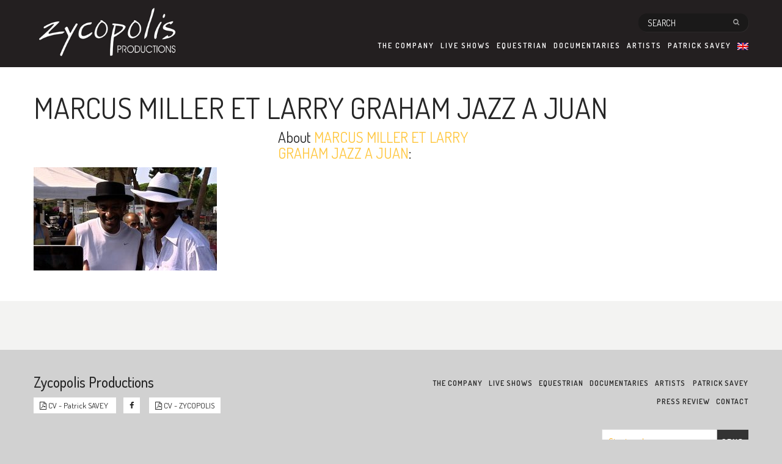

--- FILE ---
content_type: text/html; charset=UTF-8
request_url: https://zycopolis.com/marcus/44-marcus-miller-et-larry-graham-jazz-a-juan-2/
body_size: 8952
content:
	<!DOCTYPE html>
	<html lang="en-US" >

	<head>
		<!-- Meta UTF8 charset -->
		<meta charset="UTF-8" />
		
		<!-- Basic page information --> 
		<meta http-equiv="X-UA-Compatible" content="IE=edge">
		<!-- Mobile Meta -->
		<meta name="viewport" content="width=device-width, initial-scale=1.0, minimum-scale=1.0, maximum-scale=1.0, user-scalable=no">

		<!-- Favicons -->
		<link rel="apple-touch-icon" href="https://zycopolis.com/wp-content/themes/agen/assets/img/apple-touch-icon.png">

		<meta name='robots' content='index, follow, max-image-preview:large, max-snippet:-1, max-video-preview:-1' />

	<!-- This site is optimized with the Yoast SEO plugin v19.13 - https://yoast.com/wordpress/plugins/seo/ -->
	<title>MARCUS MILLER ET LARRY GRAHAM JAZZ A JUAN - Zycopolis</title>
	<link rel="canonical" href="https://zycopolis.com/marcus/44-marcus-miller-et-larry-graham-jazz-a-juan-2/" />
	<meta property="og:locale" content="en_US" />
	<meta property="og:type" content="article" />
	<meta property="og:title" content="MARCUS MILLER ET LARRY GRAHAM JAZZ A JUAN - Zycopolis" />
	<meta property="og:url" content="https://zycopolis.com/marcus/44-marcus-miller-et-larry-graham-jazz-a-juan-2/" />
	<meta property="og:site_name" content="Zycopolis" />
	<meta property="article:publisher" content="https://www.facebook.com/zycopolis" />
	<meta property="article:modified_time" content="2016-07-25T08:24:39+00:00" />
	<meta property="og:image" content="https://zycopolis.com/marcus/44-marcus-miller-et-larry-graham-jazz-a-juan-2" />
	<meta property="og:image:width" content="1920" />
	<meta property="og:image:height" content="1080" />
	<meta property="og:image:type" content="image/jpeg" />
	<meta name="twitter:card" content="summary_large_image" />
	<meta name="twitter:site" content="@zycopolis" />
	<script type="application/ld+json" class="yoast-schema-graph">{"@context":"https://schema.org","@graph":[{"@type":"WebPage","@id":"https://zycopolis.com/marcus/44-marcus-miller-et-larry-graham-jazz-a-juan-2/","url":"https://zycopolis.com/marcus/44-marcus-miller-et-larry-graham-jazz-a-juan-2/","name":"MARCUS MILLER ET LARRY GRAHAM JAZZ A JUAN - Zycopolis","isPartOf":{"@id":"https://zycopolis.com/#website"},"primaryImageOfPage":{"@id":"https://zycopolis.com/marcus/44-marcus-miller-et-larry-graham-jazz-a-juan-2/#primaryimage"},"image":{"@id":"https://zycopolis.com/marcus/44-marcus-miller-et-larry-graham-jazz-a-juan-2/#primaryimage"},"thumbnailUrl":"https://zycopolis.com/production-video-concert-documentaire/44-MARCUS-MILLER-ET-LARRY-GRAHAM-JAZZ-A-JUAN-1.jpg","datePublished":"2016-06-29T12:47:37+00:00","dateModified":"2016-07-25T08:24:39+00:00","breadcrumb":{"@id":"https://zycopolis.com/marcus/44-marcus-miller-et-larry-graham-jazz-a-juan-2/#breadcrumb"},"inLanguage":"en-US","potentialAction":[{"@type":"ReadAction","target":["https://zycopolis.com/marcus/44-marcus-miller-et-larry-graham-jazz-a-juan-2/"]}]},{"@type":"ImageObject","inLanguage":"en-US","@id":"https://zycopolis.com/marcus/44-marcus-miller-et-larry-graham-jazz-a-juan-2/#primaryimage","url":"https://zycopolis.com/production-video-concert-documentaire/44-MARCUS-MILLER-ET-LARRY-GRAHAM-JAZZ-A-JUAN-1.jpg","contentUrl":"https://zycopolis.com/production-video-concert-documentaire/44-MARCUS-MILLER-ET-LARRY-GRAHAM-JAZZ-A-JUAN-1.jpg","width":1920,"height":1080},{"@type":"BreadcrumbList","@id":"https://zycopolis.com/marcus/44-marcus-miller-et-larry-graham-jazz-a-juan-2/#breadcrumb","itemListElement":[{"@type":"ListItem","position":1,"name":"Home","item":"https://zycopolis.com/"},{"@type":"ListItem","position":2,"name":"On the air","item":"https://zycopolis.com/video-production/on-the-air/"},{"@type":"ListItem","position":3,"name":"Marcus","item":"https://zycopolis.com/marcus-2/"},{"@type":"ListItem","position":4,"name":"MARCUS MILLER ET LARRY GRAHAM JAZZ A JUAN"}]},{"@type":"WebSite","@id":"https://zycopolis.com/#website","url":"https://zycopolis.com/","name":"Zycopolis","description":"Production son &amp; vidéo","potentialAction":[{"@type":"SearchAction","target":{"@type":"EntryPoint","urlTemplate":"https://zycopolis.com/?s={search_term_string}"},"query-input":"required name=search_term_string"}],"inLanguage":"en-US"}]}</script>
	<!-- / Yoast SEO plugin. -->


<link rel='dns-prefetch' href='//fonts.googleapis.com' />
<link rel='dns-prefetch' href='//s.w.org' />
<link rel="alternate" type="application/rss+xml" title="Zycopolis &raquo; Feed" href="https://zycopolis.com/feed/" />
<link rel="alternate" type="application/rss+xml" title="Zycopolis &raquo; Comments Feed" href="https://zycopolis.com/comments/feed/" />
<link rel="alternate" type="application/rss+xml" title="Zycopolis &raquo; MARCUS MILLER ET LARRY GRAHAM JAZZ A JUAN Comments Feed" href="https://zycopolis.com/marcus/44-marcus-miller-et-larry-graham-jazz-a-juan-2/feed/" />
<script type="text/javascript">
window._wpemojiSettings = {"baseUrl":"https:\/\/s.w.org\/images\/core\/emoji\/13.1.0\/72x72\/","ext":".png","svgUrl":"https:\/\/s.w.org\/images\/core\/emoji\/13.1.0\/svg\/","svgExt":".svg","source":{"concatemoji":"https:\/\/zycopolis.com\/wp-includes\/js\/wp-emoji-release.min.js"}};
/*! This file is auto-generated */
!function(e,a,t){var n,r,o,i=a.createElement("canvas"),p=i.getContext&&i.getContext("2d");function s(e,t){var a=String.fromCharCode;p.clearRect(0,0,i.width,i.height),p.fillText(a.apply(this,e),0,0);e=i.toDataURL();return p.clearRect(0,0,i.width,i.height),p.fillText(a.apply(this,t),0,0),e===i.toDataURL()}function c(e){var t=a.createElement("script");t.src=e,t.defer=t.type="text/javascript",a.getElementsByTagName("head")[0].appendChild(t)}for(o=Array("flag","emoji"),t.supports={everything:!0,everythingExceptFlag:!0},r=0;r<o.length;r++)t.supports[o[r]]=function(e){if(!p||!p.fillText)return!1;switch(p.textBaseline="top",p.font="600 32px Arial",e){case"flag":return s([127987,65039,8205,9895,65039],[127987,65039,8203,9895,65039])?!1:!s([55356,56826,55356,56819],[55356,56826,8203,55356,56819])&&!s([55356,57332,56128,56423,56128,56418,56128,56421,56128,56430,56128,56423,56128,56447],[55356,57332,8203,56128,56423,8203,56128,56418,8203,56128,56421,8203,56128,56430,8203,56128,56423,8203,56128,56447]);case"emoji":return!s([10084,65039,8205,55357,56613],[10084,65039,8203,55357,56613])}return!1}(o[r]),t.supports.everything=t.supports.everything&&t.supports[o[r]],"flag"!==o[r]&&(t.supports.everythingExceptFlag=t.supports.everythingExceptFlag&&t.supports[o[r]]);t.supports.everythingExceptFlag=t.supports.everythingExceptFlag&&!t.supports.flag,t.DOMReady=!1,t.readyCallback=function(){t.DOMReady=!0},t.supports.everything||(n=function(){t.readyCallback()},a.addEventListener?(a.addEventListener("DOMContentLoaded",n,!1),e.addEventListener("load",n,!1)):(e.attachEvent("onload",n),a.attachEvent("onreadystatechange",function(){"complete"===a.readyState&&t.readyCallback()})),(n=t.source||{}).concatemoji?c(n.concatemoji):n.wpemoji&&n.twemoji&&(c(n.twemoji),c(n.wpemoji)))}(window,document,window._wpemojiSettings);
</script>
<style type="text/css">
img.wp-smiley,
img.emoji {
	display: inline !important;
	border: none !important;
	box-shadow: none !important;
	height: 1em !important;
	width: 1em !important;
	margin: 0 0.07em !important;
	vertical-align: -0.1em !important;
	background: none !important;
	padding: 0 !important;
}
</style>
	<link rel='stylesheet' id='ot-google-fonts-css'  href='//fonts.googleapis.com/css?family=Dosis:200,300,regular,500,600,700,800' type='text/css' media='all' />
<link rel='stylesheet' id='contact-form-7-css'  href='https://zycopolis.com/wp-content/plugins/contact-form-7/includes/css/styles.css' type='text/css' media='all' />
<link rel='stylesheet' id='wpml-legacy-dropdown-click-0-css'  href='https://zycopolis.com/wp-content/plugins/sitepress-multilingual-cms/templates/language-switchers/legacy-dropdown-click/style.min.css' type='text/css' media='all' />
<style id='wpml-legacy-dropdown-click-0-inline-css' type='text/css'>
.wpml-ls-statics-shortcode_actions{background-color:#eeeeee;}.wpml-ls-statics-shortcode_actions, .wpml-ls-statics-shortcode_actions .wpml-ls-sub-menu, .wpml-ls-statics-shortcode_actions a {border-color:#cdcdcd;}.wpml-ls-statics-shortcode_actions a, .wpml-ls-statics-shortcode_actions .wpml-ls-sub-menu a, .wpml-ls-statics-shortcode_actions .wpml-ls-sub-menu a:link, .wpml-ls-statics-shortcode_actions li:not(.wpml-ls-current-language) .wpml-ls-link, .wpml-ls-statics-shortcode_actions li:not(.wpml-ls-current-language) .wpml-ls-link:link {color:#444444;background-color:#ffffff;}.wpml-ls-statics-shortcode_actions .wpml-ls-sub-menu a:hover,.wpml-ls-statics-shortcode_actions .wpml-ls-sub-menu a:focus, .wpml-ls-statics-shortcode_actions .wpml-ls-sub-menu a:link:hover, .wpml-ls-statics-shortcode_actions .wpml-ls-sub-menu a:link:focus {color:#000000;background-color:#eeeeee;}.wpml-ls-statics-shortcode_actions .wpml-ls-current-language > a {color:#444444;background-color:#ffffff;}.wpml-ls-statics-shortcode_actions .wpml-ls-current-language:hover>a, .wpml-ls-statics-shortcode_actions .wpml-ls-current-language>a:focus {color:#000000;background-color:#eeeeee;}
</style>
<link rel='stylesheet' id='wpml-legacy-horizontal-list-0-css'  href='https://zycopolis.com/wp-content/plugins/sitepress-multilingual-cms/templates/language-switchers/legacy-list-horizontal/style.min.css' type='text/css' media='all' />
<style id='wpml-legacy-horizontal-list-0-inline-css' type='text/css'>
.wpml-ls-statics-footer{background-color:#eeeeee;}.wpml-ls-statics-footer, .wpml-ls-statics-footer .wpml-ls-sub-menu, .wpml-ls-statics-footer a {border-color:#cdcdcd;}.wpml-ls-statics-footer a, .wpml-ls-statics-footer .wpml-ls-sub-menu a, .wpml-ls-statics-footer .wpml-ls-sub-menu a:link, .wpml-ls-statics-footer li:not(.wpml-ls-current-language) .wpml-ls-link, .wpml-ls-statics-footer li:not(.wpml-ls-current-language) .wpml-ls-link:link {color:#444444;background-color:#ffffff;}.wpml-ls-statics-footer .wpml-ls-sub-menu a:hover,.wpml-ls-statics-footer .wpml-ls-sub-menu a:focus, .wpml-ls-statics-footer .wpml-ls-sub-menu a:link:hover, .wpml-ls-statics-footer .wpml-ls-sub-menu a:link:focus {color:#000000;background-color:#eeeeee;}.wpml-ls-statics-footer .wpml-ls-current-language > a {color:#444444;background-color:#ffffff;}.wpml-ls-statics-footer .wpml-ls-current-language:hover>a, .wpml-ls-statics-footer .wpml-ls-current-language>a:focus {color:#000000;background-color:#eeeeee;}
</style>
<link rel='stylesheet' id='wpml-menu-item-0-css'  href='https://zycopolis.com/wp-content/plugins/sitepress-multilingual-cms/templates/language-switchers/menu-item/style.min.css' type='text/css' media='all' />
<link rel='stylesheet' id='cms-navigation-style-base-css'  href='https://zycopolis.com/wp-content/plugins/wpml-cms-nav/res/css/cms-navigation-base.css' type='text/css' media='screen' />
<link rel='stylesheet' id='cms-navigation-style-css'  href='https://zycopolis.com/wp-content/plugins/wpml-cms-nav/res/css/cms-navigation.css' type='text/css' media='screen' />
<link rel='stylesheet' id='nt-bootstrap-css'  href='https://zycopolis.com/wp-content/themes/agen/assets/css/bootstrap.min.css' type='text/css' media='all' />
<link rel='stylesheet' id='nt-awesome-css'  href='https://zycopolis.com/wp-content/themes/agen/assets/css/font-awesome.min.css' type='text/css' media='all' />
<link rel='stylesheet' id='nt-flexslider-css'  href='https://zycopolis.com/wp-content/themes/agen/assets/css/flexslider-post.css' type='text/css' media='all' />
<link rel='stylesheet' id='nt-bxslider-css'  href='https://zycopolis.com/wp-content/themes/agen/assets/css/jquery.bxslider.css' type='text/css' media='all' />
<link rel='stylesheet' id='nt-owltheme-css'  href='https://zycopolis.com/wp-content/themes/agen/assets/css/owl.carousel.css' type='text/css' media='all' />
<link rel='stylesheet' id='nt-owltransitions-css'  href='https://zycopolis.com/wp-content/themes/agen/assets/css/owl.theme.css' type='text/css' media='all' />
<link rel='stylesheet' id='nt-themecss-css'  href='https://zycopolis.com/wp-content/themes/agen/assets/css/style.css' type='text/css' media='all' />
<link rel='stylesheet' id='nt-responsivecss-css'  href='https://zycopolis.com/wp-content/themes/agen/assets/css/responsive.css' type='text/css' media='all' />
<link rel='stylesheet' id='nt-maincss-css'  href='https://zycopolis.com/wp-content/themes/agen/assets/css/wordpress.css' type='text/css' media='all' />
<link rel='stylesheet' id='nt-update-css'  href='https://zycopolis.com/wp-content/themes/agen/assets/css/update.css' type='text/css' media='all' />
<link rel='stylesheet' id='style-css'  href='https://zycopolis.com/wp-content/themes/agen/style.css' type='text/css' media='all' />
<link rel='stylesheet' id='bsf-Defaults-css'  href='https://zycopolis.com/production-video-concert-documentaire/smile_fonts/Defaults/Defaults.css' type='text/css' media='all' />
<script type='text/javascript' src='https://zycopolis.com/wp-includes/js/jquery/jquery.min.js' id='jquery-core-js'></script>
<script type='text/javascript' src='https://zycopolis.com/wp-includes/js/jquery/jquery-migrate.min.js' id='jquery-migrate-js'></script>
<script type='text/javascript' src='https://zycopolis.com/wp-content/plugins/sitepress-multilingual-cms/templates/language-switchers/legacy-dropdown-click/script.min.js' id='wpml-legacy-dropdown-click-0-js'></script>
<script type='text/javascript' id='wpml-browser-redirect-js-extra'>
/* <![CDATA[ */
var wpml_browser_redirect_params = {"pageLanguage":"en","languageUrls":{"en_us":"https:\/\/zycopolis.com\/marcus\/44-marcus-miller-et-larry-graham-jazz-a-juan-2\/","en":"https:\/\/zycopolis.com\/marcus\/44-marcus-miller-et-larry-graham-jazz-a-juan-2\/","us":"https:\/\/zycopolis.com\/marcus\/44-marcus-miller-et-larry-graham-jazz-a-juan-2\/","fr_fr":"https:\/\/zycopolis.com\/fr\/marcus-2\/44-marcus-miller-et-larry-graham-jazz-a-juan-2-2\/","fr":"https:\/\/zycopolis.com\/fr\/marcus-2\/44-marcus-miller-et-larry-graham-jazz-a-juan-2-2\/"},"cookie":{"name":"_icl_visitor_lang_js","domain":"zycopolis.com","path":"\/","expiration":24}};
/* ]]> */
</script>
<script type='text/javascript' src='https://zycopolis.com/wp-content/plugins/sitepress-multilingual-cms/dist/js/browser-redirect/app.js' id='wpml-browser-redirect-js'></script>
<link rel="https://api.w.org/" href="https://zycopolis.com/wp-json/" /><link rel="alternate" type="application/json" href="https://zycopolis.com/wp-json/wp/v2/media/23863" /><link rel="EditURI" type="application/rsd+xml" title="RSD" href="https://zycopolis.com/xmlrpc.php?rsd" />
<link rel="wlwmanifest" type="application/wlwmanifest+xml" href="https://zycopolis.com/wp-includes/wlwmanifest.xml" /> 

<link rel='shortlink' href='https://zycopolis.com/?p=23863' />
<link rel="alternate" type="application/json+oembed" href="https://zycopolis.com/wp-json/oembed/1.0/embed?url=https%3A%2F%2Fzycopolis.com%2Fmarcus%2F44-marcus-miller-et-larry-graham-jazz-a-juan-2%2F" />
<link rel="alternate" type="text/xml+oembed" href="https://zycopolis.com/wp-json/oembed/1.0/embed?url=https%3A%2F%2Fzycopolis.com%2Fmarcus%2F44-marcus-miller-et-larry-graham-jazz-a-juan-2%2F&#038;format=xml" />
<meta name="generator" content="WPML ver:4.8.6 stt:1,4;" />
	<link rel="preconnect" href="https://fonts.googleapis.com">
	<link rel="preconnect" href="https://fonts.gstatic.com">
	
	<!-- Google Fonts -->
	<link href="https://fonts.googleapis.com/css?family=Dosis:200,300,400,500,600,700,800&amp;subset=latin,latin-ext" rel="stylesheet" type="text/css">

	
	<style>
	
				
				
		
		
				.bx-wrapper .bx-pager.bx-default-pager a:hover,
		.bx-wrapper .bx-pager.bx-default-pager a.active,
		.bx-wrapper .bx-controls-direction a:hover,
		.owl-theme .owl-controls.clickable .owl-buttons div:hover,
		#site-header .header-menu > ul > li > a:after,
		.progress-bar-yellow,
		.line-top:after,
		.line-bottom:after,
		.btn-default,
		.btn-border:hover,
		.nav-pager li.active a,
		.box-yellow,
		.social-icons li a:hover, .social-icons.social-grey li a:hover,
		.tags-cloud li a:hover,
		.tags-cloud.tags-white li a:hover,
		.team-horizontal .team .team-detail,
		.widget_search #searchsubmit,
		.box-grey .tagcloud a:hover,.tagcloud a:hover,
		.comment-edit-link:hover, .comment-reply-link:hover,
		.widget_categories ul li a,.pager li > a, .pager li > span,
		.site-nav > ul.nav-default > li > a:before,
		 .price-table .table-item.active .table-header, 
		 .blog-horizontal .post .post-info .info-count ul li a:hover,
		 .woocommerce .button,
		 .post-desc .margin_30{ background-color: #FFC740;}
		 
		 #site-slider .slide-caption h5,
		#site-header .header-nav.active,
		.site-nav ul.address-list li:hover a,
		.site-nav ul.nav-default li:hover > a,
		.site-nav ul.nav-default li.active > a,
		.price-table .table-item .table-header .header-price,
		.section-header .text-yellow:hover,
		.hover-effect figcaption .caption-buttons a:hover,
		.btn-border,
		.text-yellow,

		#site-header .header-menu > ul > li > ul li:hover > a,
		p.stars a.star-5:after, .woocommerce-page p.stars a.star-5:after,
		p.stars a.star-4:after, .woocommerce-page p.stars a.star-4:after,
		p.stars a.star-3:after, .woocommerce-page p.stars a.star-3:after,
		p.stars a.star-2:after, .woocommerce-page p.stars a.star-2:after,
		p.stars a.star-1:after, .woocommerce-page p.stars a.star-1:after	,.widget .product_list_widget span	{
			color: #FFC740;
		}
		
		.blog-search input[type="text"]:hover,
		.blog-search input[type="text"]:focus,
		.team-half .team-half-list .team-member.active,
		.data-form select:focus,
		.hover-effect figcaption .caption-buttons a:hover,
		.btn-border{
			border-color			: #FFC740;
		}
		
				
				#site-header .header-inner {
		 background-color: #231f20;
		}
				
				#site-header .header-inner {
		padding-top: 60px;
		}
				
				.header-search input[type="text"] {
		 background-color: #1a1919;
		}
						.header-search button {
		color: #999;
		}
						#site-header .header-menu ul li a {
		color: #fff;
		}
						#site-header .header-menu > ul > li > ul li a {
		 background-color: #262626;
		color: #fff;
		}
						#site-header .header-menu > ul > li > ul li:hover > a{
		
		color: #FFC740 !important;
		}
				
				.header-search input[type="text"]::-webkit-input-placeholder {
		color: #fff;
		}

		.header-search input[type="text"]:-moz-placeholder { /* Firefox 18- */
		color: #fff;
		}

		.header-search input[type="text"]::-moz-placeholder {  /* Firefox 19+ */
		color: #fff;
		}

		.header-search input[type="text"]:-ms-input-placeholder {  
		color: #fff;
		}
		.header-search:hover button {  
		color: #fff;
		}
				
				.header-search:hover input[type="text"], .header-search input[type="text"]:hover, .header-search input[type="text"]:active, .header-search input[type="text"]:focus {
		  border-color: #000;
		  background-color: #000;
		}
			
		
				
		
												.header-text{ 	font-size:  14px; }
		.banner.blog-pages {height:  px; }
		.header-logo img{ 	width:  262px; }
		.header-logo img{ 	height:  150px; }
		.header-logo img{ 	margin-top:  0px; }
		@media (max-width: 991px){
		.header-logo img{ 	width:  328px; }
		.header-logo img{ 	height:  150px; }
		.header-logo img{ 	margin-top:  50px; }
		}
		#site-header .header-nav{ 	margin-top:  -40px; }
		#site-header .header-nav{ 	background-color:  ; }
		#site-header .header-nav i{ color:  ; }
		#site-header .header-nav i{ 	font-size:  32px; }
		.page-header-theme #menu-trigger{ 	margin-top:  -40px; }
		
		.page-header-theme.navbar-fixed-top.minified {height: px; }
		

		/* oliv 21fev2016 */

#site-slider .slide-caption h3, #site-slider .slide-caption h4, #site-slider .slide-caption h2, #site-slider .slide-caption h5 {
    color: #FFFFFF !important;
    text-shadow: 2px 2px #000000;
}
#site-slider .slide-caption h2 {
    margin: 0px 0px 0px 0px;
}

#site-slider .slide-caption h3 {
    font-size: 32px!important;
}
#site-slider .slide-caption h4 {
    margin-top: 0px;
}


@media (max-width: 767px){
    #site-slider .slide-caption h2 {
    font-size:16px!important;
    }
    #site-slider .slide-caption h3 {
        font-size: 22px!important;
    }
}


/* oliv */
.header-logo img{ 	width:  241px; }
.header-logo img{ 	height:  110px; }
.header-logo img{ 	margin-top:  0px; }


@media (max-width: 991px){
.header-logo img{ 	width:  175px; }
.header-logo img{ 	height:  80px; }
.header-logo img{ 	margin-top:  35px; }
}


ul li a.link-inpage{text-transform: uppercase;}
.section-header h1, .section-header h2, .section-header h3 {text-align:center; }
#apropos-de-patrick .section-header h2, #apropos-de-patrick .section-header h3 {text-align:left; }

.single-portfolio-heading h1, .single-portfolio-heading h3 {
    color: #262626 !important;
}

.site-loader{
	background-color		: #000000;
}

/************* menu **************/
#menu-footer li, #menu-footer-french li{
	float : right;
}
#menu-footer  li a, #menu-footer-french  li a{
	display	: inline-block;
	text-transform: uppercase;
}
#site-footer .footer-top .top-menu ul li a {
    letter-spacing: 1px;
}

#site-footer .footer-top .top-newsletter form.wpcf7-form input.wpcf7-text {
    background-color: #FFFFFF !important;
    width: 240px;
}
.menu-footer-li-marginleft{margin-right:12px;}

/*** slider ***/
#site-slider .slide-caption {
 background: none !important;   
}


.thumb-profile img{border:2px solid #000000;}
.thumb-profile img:hover{border:2px solid #FFC740; }

.thumbs-article img{border:1px solid #000000;margin-bottom:10px;}
.thumbs-article img:hover{border:1px solid #FFC740;}
.thumb-article{margin-bottom:10px;}
.notes-thumbs-img{margin-bottom:15px;}
.post-desc{text-align:justify;}

.thumbs-profiles{text-align:right;}
.thumbs-profiles img{margin-left:10px;}
.thumbs-profiles2 img{width:100px;}

.thumbs-more img{width:103px;border:1px solid #000000;}
.thumbs-more img:hover{border:1px solid #FFC740;}

.single-post .post-desc {
    margin-bottom: 0px;
}

/* newsletter en footer */
#site-footer .footer-top .top-newsletter span.old-button {
    width: 52px;
    position: absolute;
    top: 0;
    right: 0;
    display: inline-block;
    height: 40px;
    font-size: 13px;
    border: 1px solid #c0c0c0;    
    padding: 0;
    margin: 0;
}

.hover-effect figcaption {
    background-color: none !important;
}

.entry-content p{
    text-align: justify;
}

a.link-file-pdf-o, a.link-file-facebook {
    height: 30px;
    line-height: 30px;
    text-align: center;
    font-size: 13px;
    background-color: #FFF;
    padding: 5px 10px 5px 10px;
}
a.link-file-pdf-o:hover {
    background-color: #FFC740;
}
a.link-file-facebook:hover {
   background-color: #204385;
   color:#FFFFFF;
}		
		 
				

		 
				
		
		 
				
		
		 
				
		
		 
				
		
		 
				
		
		 
			
		
	</style>

<meta name="generator" content="Powered by WPBakery Page Builder - drag and drop page builder for WordPress."/>
	<style id="egf-frontend-styles" type="text/css">
		p {} h1 {} h2 {} h3 {} h4 {} h5 {} h6 {} 	</style>
	<noscript><style> .wpb_animate_when_almost_visible { opacity: 1; }</style></noscript>	</head>

	<!-- BODY START=========== -->
	<body data-rsssl=1 class="attachment attachment-template-default single single-attachment postid-23863 attachmentid-23863 attachment-jpeg wpb-js-composer js-comp-ver-6.4.1 vc_responsive">

		
	<!-- Site Back Top -->
	<div class="site-back-top" title="Back to top">
		<i class="fa fa-angle-up"></i>
	</div>
	<!-- Site Back Top End -->
	
	<!-- Site Navigation -->
	<div class="site-nav"></div>
	<!-- Site Navigation End -->

	
	<!-- Site Container -->

	<div id="site-container" 
	class=" site-fullscreen   agen-site-header">
	

	


	
	

<!-- Header -->
	<header id="site-header">
		<div class="header-inner">
			<div class="wrapper clearfix">
				<!-- Header Logo -->
				
								<div class="header-logo"><a href="https://zycopolis.com/"><img src="https://zycopolis.com/production-video-concert-documentaire/zycopolis-logo-328-150.png" alt="Zycopolis"></a></div>
								
				
								<!-- Header Search -->
				<div class="header-search">
				<form role="search" method="get" id="searchform" class="searchform" action="https://zycopolis.com/">
						<div>
							<input type="text" placeholder="SEARCH" value="" name="s" id="s" />
							<button type="submit" class="search-btn"><i class="fa fa-search"></i></button>
						</div>
					</form>
				</div>
				<!-- Header Search End -->
								
								
				<!-- Header Menu -->
				<nav class="header-menu">
				
				<ul id="menu-primary" class="nav-default clearfix"><li class="menu-item menu-item-type-post_type menu-item-object-page menu-item-has-children"><a href="https://zycopolis.com/the-company/" class="uppercase _one-h" >The Company</a>
<ul class="sub-menu">
	<li class="menu-item menu-item-type-post_type menu-item-object-page"><a href="https://zycopolis.com/press-review/" class="uppercase _one-h" >Press review</a></li>
	<li class="menu-item menu-item-type-post_type menu-item-object-page"><a href="https://zycopolis.com/contact/" class="uppercase _one-h" >Contact</a></li>
</ul>
</li>
<li><a href="https://zycopolis.com/video-production/live-shows/" class="link-inpage">Live shows</a>
<ul class="sub-menu">
	<li><a href="https://zycopolis.com/video-production/live-shows/blues/" class="link-inpage">Blues</a></li>
	<li><a href="https://zycopolis.com/video-production/live-shows/ultramarine-music/" class="link-inpage">Caribbean</a></li>
	<li><a href="https://zycopolis.com/video-production/live-shows/funk/" class="link-inpage">Funk</a></li>
	<li><a href="https://zycopolis.com/video-production/live-shows/hip-hop/" class="link-inpage">Hip Hop</a></li>
	<li><a href="https://zycopolis.com/video-production/live-shows/jazz/" class="link-inpage">Jazz</a></li>
	<li><a href="https://zycopolis.com/video-production/live-shows/musical-comedy/" class="link-inpage">Musical</a></li>
	<li><a href="https://zycopolis.com/video-production/live-shows/pop/" class="link-inpage">Pop</a></li>
	<li><a href="https://zycopolis.com/video-production/live-shows/reggae/" class="link-inpage">Reggae</a></li>
	<li><a href="https://zycopolis.com/video-production/live-shows/rock/" class="link-inpage">Rock</a></li>
	<li><a href="https://zycopolis.com/video-production/live-shows/dance/" class="link-inpage">Theater</a></li>
	<li><a href="https://zycopolis.com/video-production/live-shows/world-music/" class="link-inpage">World</a></li>
</ul>
</li>
<li><a href="https://zycopolis.com/video-production/equestrian-shows/" class="link-inpage">Equestrian</a></li>
<li><a href="https://zycopolis.com/video-production/documentaries/" class="link-inpage">Documentaries</a></li>
<li class="menu-item menu-item-type-post_type menu-item-object-page"><a href="https://zycopolis.com/artists/" class="uppercase _one-h" >Artists</a></li>
<li class="menu-item menu-item-type-post_type menu-item-object-page"><a href="https://zycopolis.com/patrick-savey/" class="uppercase _one-h" >Patrick SAVEY</a></li>
<li><a href="https://zycopolis.com/marcus/44-marcus-miller-et-larry-graham-jazz-a-juan-2/" class="link-inpage"><img
            class="wpml-ls-flag"
            src="https://zycopolis.com/wp-content/plugins/sitepress-multilingual-cms/res/flags/en.png"
            alt="English"
            
            
    /></a>
<ul class="sub-menu">
	<li><a title="Switch to French" href="https://zycopolis.com/fr/marcus-2/44-marcus-miller-et-larry-graham-jazz-a-juan-2-2/" class="link-inpage"><img
            class="wpml-ls-flag"
            src="https://zycopolis.com/wp-content/plugins/sitepress-multilingual-cms/res/flags/fr.png"
            alt="French"
            
            
    /></a></li>
</ul>
</li>
</ul>  
				
				</nav>
				<!-- Header Menu End -->
				
				<!-- Header Nav -->
				<div class="header-nav"><i class="fa fa-bars fa-2x"></i></div>
				<!-- Header Nav End -->
			</div>
		</div>
	</header>
	<!-- Header End -->
	
			
		
				
			
        
        <!-- Section Content -->
        <div class="box-white">
            <div class="wrapper padding-all">
                <div class="row">

                    <div class="col-lg-12 col-md-12">
                                                          
                                                
    
                            
                        <!-- Post Title -->
                        <div class="post-title">
                            <h1 class="entry-title1">MARCUS MILLER ET LARRY GRAHAM JAZZ A JUAN</h1>                                                    </div>
                        <!-- Post Title -->
                        
                        <!-- Post Content -->
                        <div class="row">

                        
                                                <div class="grid col-md-4 col-sm-6 thumbs-article">
                            <div class="thumb-article">
                                                                                
                                                                                    </div>  
                        </div>         
                        
                            
            

                            



                                                <div class="grid col-md-4 col-sm-6">
                           <h3>About <span class="text-yellow">MARCUS MILLER ET LARRY GRAHAM JAZZ A JUAN</span>:</h3>

                                                   </div>
                        <div class="grid col-md-4 col-sm-6 thumbs-article thumbs-profiles
                                                                                 ">
                                                                                 
                        </div>
                                                </div>


                              
                                                



                        <div class="post-desc">
                            <p class="attachment"><a href='https://zycopolis.com/production-video-concert-documentaire/44-MARCUS-MILLER-ET-LARRY-GRAHAM-JAZZ-A-JUAN-1.jpg'><img width="300" height="169" src="https://zycopolis.com/production-video-concert-documentaire/44-MARCUS-MILLER-ET-LARRY-GRAHAM-JAZZ-A-JUAN-1-300x169.jpg" class="attachment-medium size-medium" alt="" loading="lazy" srcset="https://zycopolis.com/production-video-concert-documentaire/44-MARCUS-MILLER-ET-LARRY-GRAHAM-JAZZ-A-JUAN-1-300x169.jpg 300w, https://zycopolis.com/production-video-concert-documentaire/44-MARCUS-MILLER-ET-LARRY-GRAHAM-JAZZ-A-JUAN-1-370x208.jpg 370w, https://zycopolis.com/production-video-concert-documentaire/44-MARCUS-MILLER-ET-LARRY-GRAHAM-JAZZ-A-JUAN-1.jpg 1920w" sizes="(max-width: 300px) 100vw, 300px" /></a></p>
                        </div>

                        <!-- xxxxx
                        PostID: 23863 |                                                                         
                        Traduc1 : 23863 |
                        Traduc2 : 23863 |
                        Traduc3 : 23863 |
                        get_post_thumbnail_id( post->ID ) : 0
                        -->                                    




                                                <!-- Post Content End -->


                        
                        

                        
                                        
                
                    </div>
                    <!-- Blog Posts End -->
                    
                
                    
                </div>

            </div>
        </div>    
        <!-- End Section Content -->
                <!-- Section Content -->
        <div class="box-grey">
            <div class="wrapper padding-all">
                                              </div>
        </div>  
        <!-- End Section Content -->			
					
		

		        
        
    <!-- Footer -->
    <footer id="site-footer">
        <div class="wrapper">
            <!-- Footer Top -->
            <div class="footer-top">
                <div class="row margin-none">
                    <!-- Footer Top About -->
                    <div class="col-md-6 col-sm-12 padding-none clearfix">
                                                                <h3 class="text-medium">Zycopolis Productions</h3>
                                                                 
                    <a class="link-file-pdf-o" target="_blank" href="https://zycopolis.com/production-video-concert-documentaire/CV-PATRICK-SAVEY-UK-2018.pdf"><i class="fa fa-file-pdf-o"></i>
                    CV - Patrick SAVEY
                    </a>
                    &nbsp;&nbsp;&nbsp;
                    <a class="link-file-facebook" target="_blank" href="https://www.facebook.com/people/Patrick-Savey/100004908528432"><i class="fa fa-facebook"></i></a>
                    &nbsp;&nbsp;&nbsp;
                    <a class="link-file-pdf-o" target="_blank" href="https://zycopolis.com/production-video-concert-documentaire/Catalogue-Zycopolis-Version-Longue-VF-2016-1.pdf"><i class="fa fa-file-pdf-o"></i>
                    CV - ZYCOPOLIS
                    </a>
                                        </div>
                    <!-- Footer Top About End -->
                    
                    <!-- Footer Top Menu -->
                    <div class="col-md-6 col-sm-12 padding-none clearfix">
                                            <nav class="top-menu clearfix">
                                <div class="menu-footer-container"><ul id="menu-footer" class="pull-right clearfix"><li id="menu-item-1554" class="menu-item menu-item-type-post_type menu-item-object-page menu-item-1554"><a href="https://zycopolis.com/patrick-savey/">Patrick SAVEY</a></li>
<li id="menu-item-2258" class="menu-footer-li-marginleft menu-item menu-item-type-post_type menu-item-object-page menu-item-2258"><a href="https://zycopolis.com/artists/">Artists</a></li>
<li id="menu-item-1558" class="menu-item menu-item-type-taxonomy menu-item-object-category menu-item-1558"><a href="https://zycopolis.com/video-production/documentaries/">Documentaries</a></li>
<li id="menu-item-1557" class="menu-item menu-item-type-taxonomy menu-item-object-category menu-item-1557"><a href="https://zycopolis.com/video-production/equestrian-shows/">Equestrian</a></li>
<li id="menu-item-1556" class="menu-item menu-item-type-taxonomy menu-item-object-category menu-item-1556"><a href="https://zycopolis.com/video-production/live-shows/">Live shows</a></li>
<li id="menu-item-2257" class="menu-item menu-item-type-post_type menu-item-object-page menu-item-2257"><a href="https://zycopolis.com/the-company/">The Company</a></li>
<li id="menu-item-1577" class="menu-item menu-item-type-post_type menu-item-object-page menu-item-1577"><a href="https://zycopolis.com/contact/">Contact</a></li>
<li id="menu-item-4856" class="menu-item menu-item-type-post_type menu-item-object-page menu-item-4856"><a href="https://zycopolis.com/press-review/">Press review</a></li>
</ul></div>                        </nav>
                                                                         
                        <div class="top-newsletter pull-right">     
                                                <div role="form" class="wpcf7" id="wpcf7-f1826-o1" lang="en-US" dir="ltr">
<div class="screen-reader-response"><p role="status" aria-live="polite" aria-atomic="true"></p> <ul></ul></div>
<form action="/marcus/44-marcus-miller-et-larry-graham-jazz-a-juan-2/#wpcf7-f1826-o1" method="post" class="wpcf7-form init" novalidate="novalidate" data-status="init">
<div style="display: none;">
<input type="hidden" name="_wpcf7" value="1826" />
<input type="hidden" name="_wpcf7_version" value="5.6.4" />
<input type="hidden" name="_wpcf7_locale" value="en_US" />
<input type="hidden" name="_wpcf7_unit_tag" value="wpcf7-f1826-o1" />
<input type="hidden" name="_wpcf7_container_post" value="0" />
<input type="hidden" name="_wpcf7_posted_data_hash" value="" />
</div>
<p><span class="wpcf7-form-control-wrap" data-name="your-email"><input type="email" name="your-email" value="" size="40" class="wpcf7-form-control wpcf7-text wpcf7-email wpcf7-validates-as-required wpcf7-validates-as-email" aria-required="true" aria-invalid="false" placeholder="Stay tuned" /></span><br />
<span class="old-button"><input type="submit" value="Send" class="wpcf7-form-control has-spinner wpcf7-submit" /></span></p>
<p style="display: none !important;" class="akismet-fields-container" data-prefix="_wpcf7_ak_"><label>&#916;<textarea name="_wpcf7_ak_hp_textarea" cols="45" rows="8" maxlength="100"></textarea></label><input type="hidden" id="ak_js_1" name="_wpcf7_ak_js" value="234"/><script>document.getElementById( "ak_js_1" ).setAttribute( "value", ( new Date() ).getTime() );</script></p><div class="wpcf7-response-output" aria-hidden="true"></div></form></div>                        </div>
                    </div>
                </div>
            </div>
            <!-- Footer Top End -->
            
            <!-- Footer Middle -->
            <div class="footer-middle">
                <div class="row margin-none">
                    <!-- Footer Middle Address -->
                    <div class="col-md-8 col-sm-12 padding-none">
                        <ul class="address-list nav-default text-small clearfix">                                                                                                  
                            <li><i class="fa fa-map-marker"></i>11 Boulevard Sebastopol, 75001, Paris</li>  
                            <li><i class="fa fa-map-marker"></i>24 rue St Lazare, 69007, Lyon</li>                            <li><i class="fa fa-phone"></i>+33 (0) 472 730 577</li>                                                        <li><i class="fa fa-send"></i><a href="mailto:info@zycopolis.com">info@zycopolis.com</a></li>                        </ul>
                    </div>
                    <div class="col-md-4 col-sm-12 padding-none">
                        <ul class="social-icons nav-default pull-right clearfix"><li><a class="twitter" title="twitter" target="_blank" href="https://twitter.com/zycopolis"><i class="fa fa-twitter"></i></a></li><li><a class="facebook" title="facebook" target="_blank" href="https://www.facebook.com/zycopolis"><i class="fa fa-facebook"></i></a></li><li><a class="youtube" title="youtube" target="_blank" href="https://www.youtube.com/user/Zycopolis"><i class="fa fa-youtube"></i></a></li><li><a class="vimeo-square" title="vimeo-square" target="_blank" href="https://vimeo.com/album/3441303"><i class="fa fa-vimeo-square"></i></a></li><li><a class="linkedin" title="linkedin" target="_blank" href="https://www.linkedin.com/company/zycopolis-productions"><i class="fa fa-linkedin"></i></a></li><li><a class="share-alt" title="share-alt" target="_blank" href="http://www.dailymotion.com/Zycopolis"><i class="fa fa-share-alt"></i></a></li><li><a class="pinterest" title="pinterest" target="_blank" href="https://www.pinterest.com/zycopolis/"><i class="fa fa-pinterest"></i></a></li><li><a class="flickr" title="flickr" target="_blank" href="https://www.flickr.com/photos/102903104@N04/"><i class="fa fa-flickr"></i></a></li><li><a class="tumblr" title="tumblr" target="_blank" href="http://zycopolis.tumblr.com"><i class="fa fa-tumblr"></i></a></li></ul>                    </div>
                </div>
            </div>
                    </div>
    </footer>
    </div><!-- Site Container End -->
    
<div class="wpml-ls-statics-footer wpml-ls wpml-ls-legacy-list-horizontal" id="lang_sel_footer">
	<ul role="menu"><li class="wpml-ls-slot-footer wpml-ls-item wpml-ls-item-en wpml-ls-current-language wpml-ls-first-item wpml-ls-item-legacy-list-horizontal" role="none">
				<a href="https://zycopolis.com/marcus/44-marcus-miller-et-larry-graham-jazz-a-juan-2/" class="wpml-ls-link" role="menuitem" >
                                <img
            class="wpml-ls-flag iclflag"
            src="https://zycopolis.com/wp-content/plugins/sitepress-multilingual-cms/res/flags/en.png"
            alt="English"
            
            
    /></a>
			</li><li class="wpml-ls-slot-footer wpml-ls-item wpml-ls-item-fr wpml-ls-last-item wpml-ls-item-legacy-list-horizontal" role="none">
				<a href="https://zycopolis.com/fr/marcus-2/44-marcus-miller-et-larry-graham-jazz-a-juan-2-2/" class="wpml-ls-link" role="menuitem"  aria-label="Switch to French" title="Switch to French" >
                                <img
            class="wpml-ls-flag iclflag"
            src="https://zycopolis.com/wp-content/plugins/sitepress-multilingual-cms/res/flags/fr.png"
            alt="French"
            
            
    /></a>
			</li></ul>
</div>
<script type='text/javascript' id='jm_like_post-js-extra'>
/* <![CDATA[ */
var ajax_var = {"url":"https:\/\/zycopolis.com\/wp-admin\/admin-ajax.php","nonce":"1b92534e41"};
/* ]]> */
</script>
<script type='text/javascript' src='https://zycopolis.com/wp-content/themes/agen/assets/js/post-like.min.js' id='jm_like_post-js'></script>
<script type='text/javascript' src='https://zycopolis.com/wp-content/plugins/contact-form-7/includes/swv/js/index.js' id='swv-js'></script>
<script type='text/javascript' id='contact-form-7-js-extra'>
/* <![CDATA[ */
var wpcf7 = {"api":{"root":"https:\/\/zycopolis.com\/wp-json\/","namespace":"contact-form-7\/v1"}};
/* ]]> */
</script>
<script type='text/javascript' src='https://zycopolis.com/wp-content/plugins/contact-form-7/includes/js/index.js' id='contact-form-7-js'></script>
<script type='text/javascript' src='https://zycopolis.com/wp-includes/js/comment-reply.min.js' id='comment-reply-js'></script>
<script type='text/javascript' src='https://zycopolis.com/wp-content/themes/agen/assets/js/jquery.min.js' id='nt-jqueryjs-js'></script>
<script type='text/javascript' src='https://zycopolis.com/wp-content/themes/agen/assets/js/bootstrap.min.js' id='nt-bootstrapjs-js'></script>
<script type='text/javascript' src='https://zycopolis.com/wp-content/themes/agen/assets/js/owl.carousel.js' id='nt-owljs-js'></script>
<script type='text/javascript' src='https://zycopolis.com/wp-content/themes/agen/assets/js/jquery.bxslider.min.js' id='nt-bxsliderjs-js'></script>
<script type='text/javascript' src='https://zycopolis.com/wp-content/themes/agen/assets/js/jquery.malihu.PageScroll2id.js' id='nt-PageScroll2id-js'></script>
<script type='text/javascript' src='https://zycopolis.com/wp-content/themes/agen/assets/js/jquery.matchHeight.js' id='nt-matchHeight-js'></script>
<script type='text/javascript' src='https://zycopolis.com/wp-content/themes/agen/assets/js/jquery.countTo.js' id='nt-countTo-js'></script>
<script type='text/javascript' src='https://zycopolis.com/wp-content/themes/agen/assets/js/jquery.stellar.js' id='nt-stellarjs-js'></script>
<script type='text/javascript' src='https://zycopolis.com/wp-content/themes/agen/assets/js/flexslider/jquery.flexslider-min.js' id='nt-flexsliderjs-js'></script>
<script type='text/javascript' src='https://zycopolis.com/wp-content/themes/agen/assets/js/jquery.fitvids.js' id='nt-fitvids-js'></script>
<script type='text/javascript' src='https://zycopolis.com/wp-content/themes/agen/assets/js/imagesloaded.pkgd.js' id='nt-imagesloadedtheme-js'></script>
<script type='text/javascript' src='https://zycopolis.com/wp-content/themes/agen/assets/js/masonry.pkgd.js' id='nt-masonrytheme-js'></script>
<script type='text/javascript' src='https://zycopolis.com/wp-content/themes/agen/assets/js/scripts.js' id='nt-agenscripts-js'></script>
<script defer type='text/javascript' src='https://zycopolis.com/wp-content/plugins/akismet/_inc/akismet-frontend.js' id='akismet-frontend-js'></script>

<script>
  (function(i,s,o,g,r,a,m){i['GoogleAnalyticsObject']=r;i[r]=i[r]||function(){
  (i[r].q=i[r].q||[]).push(arguments)},i[r].l=1*new Date();a=s.createElement(o),
  m=s.getElementsByTagName(o)[0];a.async=1;a.src=g;m.parentNode.insertBefore(a,m)
  })(window,document,'script','https://www.google-analytics.com/analytics.js','ga');

  ga('create', 'UA-83621827-1', 'auto');
  ga('send', 'pageview');

</script>
    </body>
</html>

--- FILE ---
content_type: text/css
request_url: https://zycopolis.com/wp-content/themes/agen/assets/css/update.css
body_size: 434
content:
.min_height {min-height: 430px}
.price-list {  
	list-style-type: none !important;
	margin: 0 !important;
	padding: 0 !important;
	}
	
	.header-text {font-size: 14px;}
	
	.team-horizontal .team .team-detail {
    min-height: 80px;
}
.img-full-wordpress {
    width: 100%;
    height: auto;
    max-width: 270px;
    max-height: 269px;
}

/**/

.grid-list.grid-clients .grid img {
	max-width:100%;
}

 .team-horizontal .team-pic img {   height: auto; }
 #site-slider .wrapper { visibility: hidden; }
 
 ::-webkit-input-placeholder { /* Safari, Chrome and Opera */
  color: orange;
}

:-moz-placeholder { /* Firefox 18- */
  color: orange;
}

::-moz-placeholder { /* Firefox 19+ */
  color: orange;
}

:-ms-input-placeholder { /* IE 10+ */
  color: orange;
}

::-ms-input-placeholder { /* Edge */
  color: orange;
}

:placeholder-shown { /* Standard one last! */
  color: orange;
}

.m_top_20 {
	margin-top:20px;
}

.img-full {
    width: 100%;
    height: auto
}
.container.bootstrap {
    margin-left: auto !important;
    margin-right: auto !important
}


#site-header .header-menu>ul>li.current-menu-item>a:after, #site-header .header-menu>ul>li:hover>a:after {
    content: "";
    width: 0;
    height: 2px;
    position: absolute;
    left: 0;
    bottom: 0;
    background-color: #ffc740;
}


@media (min-width: 992px) {
#site-header .header-menu>ul>li.current-menu-item>a:after, #site-header .header-menu>ul>li:hover>a:after {
    width: 50%;
}
}

--- FILE ---
content_type: application/javascript
request_url: https://zycopolis.com/wp-content/themes/agen/assets/js/post-like.min.js
body_size: 224
content:
jQuery(document).ready(function(){jQuery('body').on('click','.jm-post-like',function(event){event.preventDefault();heart=jQuery(this);post_id=heart.data("post_id");heart.html("<i id='icon-like' class='icon-like'></i><i id='icon-gear' class='icon-gear'></i>");jQuery.ajax({type:"post",url:ajax_var.url,data:"action=jm-post-like&nonce="+ajax_var.nonce+"&jm_post_like=&post_id="+post_id,success:function(count){if(count.indexOf("already")!==-1){var lecount=count.replace("already","");if(lecount==="0"){lecount="Like"}heart.prop('title','Like');heart.removeClass("liked");heart.html("<i id='icon-unlike' class='icon-unlike'></i>&nbsp;"+lecount)}else{heart.prop('title','Unlike');heart.addClass("liked");heart.html("<i id='icon-like' class='icon-like'></i>&nbsp;"+count)}}})})});